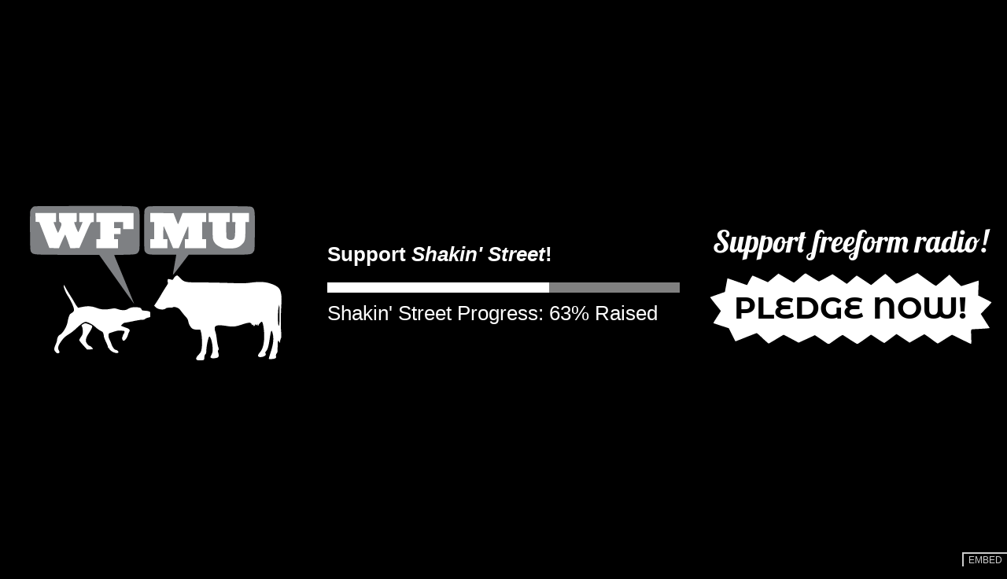

--- FILE ---
content_type: text/html; charset=utf-8
request_url: https://pledge.wfmu.org/pledge-widget?program=S7&r=http%3A%2F%2Fwfmu.org%2Fplaylists%2Fshows%2F121713
body_size: 1606
content:

<!doctype html>
<html>
    <head>
        <meta charset="utf-8">
        <title></title>
        <meta name="viewport" content="width=device-width, initial-scale=1">
        <link href="//fonts.googleapis.com/css?family=Montserrat+Alternates:400,700|Londrina+Solid|Lobster" rel="stylesheet" type="text/css">
        <script src="https://cdnjs.cloudflare.com/ajax/libs/jquery/3.1.1/jquery.min.js"></script>
        
        
    <link rel="stylesheet" href="/static/mynte/css/pledge-widget.css?t=2025-09-29" type="text/css" charset="utf-8">

        <style>
            html, body {
                overflow: hidden;
            }
        </style>
    </head>

    <body>
        


<div class="pledge-widget" data-progress-url="/static/progress/microgoal-S7.json">

    <img class="pledge-widget__logo js-goal-reached hidden pledge-widget__logo--animated" src="/static/img/woofmoo-animated.gif" />
    <img class="pledge-widget__logo js-goal-unmet js-logo " src="/static/img/wfmu-logo-footer.svg" />

    <div class="pledge-widget__overlay js-embed-code-overlay hidden">
        <p>Copy this code and paste it into your favorite HTML document:</p>
        <a class="pledge-widget__back js-back" href="#">&lt; Back</a>
        <input type="text" class="js-embed-code pledge-widget__embed-code" value="&lt;iframe src=&quot;https://pledge.wfmu.org/pledge-widget?program=S7&amp;r=http%3A%2F%2Fwfmu.org%2Fplaylists%2Fshows%2F121713&quot; frameborder=&quot;0&quot;&gt;&lt;/iframe&gt;" readonly="readonly"/>
    </div>

    <div class="pledge-widget__form js-form-overlay hidden">
        <form type="GET" action="/donate" target="_top">
	    <input type="hidden" name="program" value="S7"/>
            <input type="text" name="full_name" placeholder="Your Name" maxlength="255" id="id_full_name" />
            <input type="text" name="email" placeholder="Your Email" id="id_email" />
            <div class="pledge-widget__amount-wrapper">
                <span class="pledge-widget__currency">$</span>
                <input type="text" name="pledge" class="pledge-widget__amount" placeholder="Pledge Amount" id="id_pledge" />
            </div>

            
            <input type="hidden" name="r" value="http://wfmu.org/playlists/shows/121713"/>
            

            <button type="submit">Next &gt;</button>
        </form>
            
           
        <p class="pledge-widget__form-progress-info">
        Shakin&#x27; Street Progress: 
		$<span class="js-progress-amount">510</span> 
		<span class="js-before-goal-set">raised so far</span>
		<span class="js-after-goal-set hidden">
			raised of $<span class="js-goal-amount">800</span>
		</span>
	</p>

        <a class="pledge-widget__back js-back" href="#">&lt; Back</a>
    </div>

    <div class="pledge-widget__info pledge-widget__info--no-progress js-hide-progress hidden">
        
            <h1>Support Shakin&#x27; Street!</h1>
        
        <p class="pledge-widget__slogan">Pledge to keep freeform radio alive and kicking.</p>
    </div>

    <div class="pledge-widget__info js-show-progress ">
        
            

<div class="js-goal-reached hidden">
    <h2>This show has reached its goal!</h2>
    <h4>Year End 2025</h4>
    <div class="pledge-widget__progress-bar">
        <span class="js-campaign-progress-bar" style="width: 100%;"></span>
    </div>
    <p class="pledge-widget__progress-info">
        Station Progress: <span class="js-campaign-progress">100</span>% Raised
    </p>
</div>

<div class="js-goal-unmet ">
    <h3>Support <em>Shakin&#x27; Street</em>!</h3>
    <div class="pledge-widget__progress-bar">
        <span class="js-progress-bar" style="width: 63%;"></span>
    </div>

    <p class="pledge-widget__progress-info js-nearly-complete hidden">
        Only 
        $<span class="js-amount-remaining">290</span>
        Left to Go!
    </p>
    <p class="pledge-widget__progress-info js-in-progress">
    Shakin&#x27; Street Progress: <span class="js-progress">63</span>% Raised
    </p>
</div>


        
    </div>

    <div class="pledge-widget__actions">
        <p class="pledge-widget__callout">Support freeform radio!</p>
        <button class="js-pledge-now pledge-widget__pledge-now">Pledge now!</button>
    </div>
</div>

<button class="js-show-embed pledge-widget__embed">Embed</button>

<script type="text/javascript" src="/static/js/bundles/pledge-widget.js" ></script> 


    <script defer src="https://static.cloudflareinsights.com/beacon.min.js/vcd15cbe7772f49c399c6a5babf22c1241717689176015" integrity="sha512-ZpsOmlRQV6y907TI0dKBHq9Md29nnaEIPlkf84rnaERnq6zvWvPUqr2ft8M1aS28oN72PdrCzSjY4U6VaAw1EQ==" data-cf-beacon='{"version":"2024.11.0","token":"08bde7a5158e4dddaef6579b41196341","server_timing":{"name":{"cfCacheStatus":true,"cfEdge":true,"cfExtPri":true,"cfL4":true,"cfOrigin":true,"cfSpeedBrain":true},"location_startswith":null}}' crossorigin="anonymous"></script>
</body>
</html>


--- FILE ---
content_type: text/css; charset=utf-8
request_url: https://pledge.wfmu.org/static/mynte/css/pledge-widget.css?t=2025-09-29
body_size: 2836
content:
@font-face {
  font-family: "Montserrat Alternates";
  font-style: normal;
  font-weight: 400;
  src: url("/static/mynte/fonts/montserrat-alternates-v9-latin-regular.eot");
  /* IE9 Compat Modes */
  src: local("Montserrat Alternates Regular"), local("MontserratAlternates-Regular"), url("/static/mynte/fonts/montserrat-alternates-v9-latin-regular.eot?#iefix") format("embedded-opentype"), url("/static/mynte/fonts/montserrat-alternates-v9-latin-regular.woff2") format("woff2"), url("/static/mynte/fonts/montserrat-alternates-v9-latin-regular.woff") format("woff"), url("/static/mynte/fonts/montserrat-alternates-v9-latin-regular.ttf") format("truetype"), url("/static/mynte/fonts/montserrat-alternates-v9-latin-regular.svg#MontserratAlternates") format("svg");
  /* Legacy iOS */
}
@font-face {
  font-family: "Montserrat Alternates";
  font-style: normal;
  font-weight: 700;
  src: url("/static/mynte/fonts/montserrat-alternates-v9-latin-700.eot");
  /* IE9 Compat Modes */
  src: local("Montserrat Alternates Bold"), local("MontserratAlternates-Bold"), url("/static/mynte/fonts/montserrat-alternates-v9-latin-700.eot?#iefix") format("embedded-opentype"), url("/static/mynte/fonts/montserrat-alternates-v9-latin-700.woff2") format("woff2"), url("/static/mynte/fonts/montserrat-alternates-v9-latin-700.woff") format("woff"), url("/static/mynte/fonts/montserrat-alternates-v9-latin-700.ttf") format("truetype"), url("/static/mynte/fonts/montserrat-alternates-v9-latin-700.svg#MontserratAlternates") format("svg");
  /* Legacy iOS */
}
@font-face {
  font-family: "Londrina Solid";
  font-style: normal;
  font-weight: 400;
  src: url("/static/mynte/fonts/londrina-solid-v6-latin-regular.eot");
  /* IE9 Compat Modes */
  src: local("Londrina Solid Regular"), local("LondrinaSolid-Regular"), url("/static/mynte/fonts/londrina-solid-v6-latin-regular.eot?#iefix") format("embedded-opentype"), url("/static/mynte/fonts/londrina-solid-v6-latin-regular.woff2") format("woff2"), url("/static/mynte/fonts/londrina-solid-v6-latin-regular.woff") format("woff"), url("/static/mynte/fonts/londrina-solid-v6-latin-regular.ttf") format("truetype"), url("/static/mynte/fonts/londrina-solid-v6-latin-regular.svg#LondrinaSolid") format("svg");
  /* Legacy iOS */
}
@font-face {
  font-family: "Lobster";
  font-style: normal;
  font-weight: 400;
  src: url("/static/mynte/fonts/lobster-v20-latin-regular.eot");
  /* IE9 Compat Modes */
  src: local("Lobster Regular"), local("Lobster-Regular"), url("/static/mynte/fonts/lobster-v20-latin-regular.eot?#iefix") format("embedded-opentype"), url("/static/mynte/fonts/lobster-v20-latin-regular.woff2") format("woff2"), url("/static/mynte/fonts/lobster-v20-latin-regular.woff") format("woff"), url("/static/mynte/fonts/lobster-v20-latin-regular.ttf") format("truetype"), url("/static/mynte/fonts/lobster-v20-latin-regular.svg#Lobster") format("svg");
  /* Legacy iOS */
}
.hidden {
  display: none !important;
}

/*
 * HTML5 boilerplate .visuallyhidden 
 *
 * Hide only visually, but have it available for screen readers:
 * https://snook.ca/archives/html_and_css/hiding-content-for-accessibility
 *
 * 1. For long content, line feeds are not interpreted as spaces and small width
 *    causes content to wrap 1 word per line:
 *    https://medium.com/@jessebeach/beware-smushed-off-screen-accessible-text-5952a4c2cbfe
 */
.visuallyhidden {
  border: 0;
  clip: rect(0 0 0 0);
  clip-path: inset(50%);
  height: 1px;
  margin: -1px;
  overflow: hidden;
  padding: 0;
  position: absolute;
  width: 1px;
  white-space: nowrap;
  /* 1 */
}

.clearfix:after {
  content: "";
  display: table;
  clear: both;
}

.clear {
  clear: both;
}

.hvr-bounce-out {
  vertical-align: middle;
  -webkit-transform: translateZ(0);
  transform: translateZ(0);
  -webkit-backface-visibility: hidden;
  backface-visibility: hidden;
  -moz-osx-font-smoothing: grayscale;
  -webkit-transition-duration: 0.5s;
  transition-duration: 0.5s;
}
.hvr-bounce-out:hover, .hvr-bounce-out:focus, .hvr-bounce-out:active, .hvr-bounce-out.active {
  -webkit-transform: scale(1.2);
  transform: scale(1.2);
  -webkit-transition-timing-function: cubic-bezier(0.47, 2.02, 0.31, -0.36);
  transition-timing-function: cubic-bezier(0.47, 2.02, 0.31, -0.36);
}

.hvr-bubble-top {
  -webkit-transform: translateZ(0);
  transform: translateZ(0);
  -webkit-backface-visibility: hidden;
  backface-visibility: hidden;
  -moz-osx-font-smoothing: grayscale;
  position: relative;
}
.hvr-bubble-top:before {
  pointer-events: none;
  position: absolute;
  z-index: -1;
  content: "";
  border-style: solid;
  -webkit-transition-duration: 0.3s;
  transition-duration: 0.3s;
  -webkit-transition-property: transform;
  transition-property: transform;
  left: calc(50% - 6px);
  top: 0;
  border-width: 0 6px 6px 6px;
  border-color: transparent transparent #fff transparent;
}
.hvr-bubble-top.active:before {
  -webkit-transform: translateY(-6px);
  transform: translateY(-6px);
}

.copy, p, .button, .button--outline, .button--callout, .pledge-widget__pledge-now, .button--small {
  font-family: -apple-system, BlinkMacSystemFont, "Segoe UI", Roboto, Oxygen-Sans, Ubuntu, Cantarell, "Helvetica Neue", sans-serif;
  color: #000;
  font-size: 6vw;
  margin: 0;
  margin-bottom: 1rem;
}
@media only screen and (min-width: 768px) {
  .copy, p, .button, .button--outline, .button--callout, .pledge-widget__pledge-now, .button--small {
    font-size: 1.4rem;
  }
}

.button, .button--outline, .button--callout, .pledge-widget__pledge-now, .button--small {
  font-family: "Montserrat Alternates", "Avenir Next Condensed", Impact, -apple-system, BlinkMacSystemFont, "Segoe UI", Roboto, Oxygen-Sans, Ubuntu, Cantarell, "Helvetica Neue", sans-serif;
  color: #fff;
  background: #000;
  text-align: center;
  border: none;
  font-weight: 700;
  padding: 1rem 1.5rem;
  outline: none;
  display: block;
  margin: 0 auto;
}
.button.disabled, .disabled.button--outline, .disabled.button--callout, .disabled.pledge-widget__pledge-now, .disabled.button--small {
  opacity: 0.5;
}

.button--inverted {
  color: #000;
  background: #fff;
}

.button--small {
  font-size: 1rem;
  padding: 0.5rem 0.75rem;
}

/*
.button--callout, .pledge-widget__pledge-now {
    background: url(/static/img/button-bg.svg);
    background-size: 100% 100%;
    padding: 0;
    margin: 0 auto;
    display: block;
    width: 180vh;
    height: 45vh;
    line-height: 1;
}
*/

.button--outline {
  width: 57vw;
  height: 14.5vw;
  line-height: 14.5vw;
  background: url(/static/img/button-bg-outline.svg);
  background-size: cover;
  padding: 0;
  margin: 0 auto;
  display: block;
}
@media only screen and (min-width: 768px) {
  .button--outline {
    width: 14rem;
    height: 3.6rem;
    line-height: 1;
  }
}

#pledge-widget .loading-message {
  height: 17vw;
  margin: 0.25rem auto;
  padding-top: 0.5rem;
}

.pledge-widget {
  display: flex;
  width: 100%;
  background-color: #000;
  justify-content: space-around;
  position: absolute;
  top: 0;
  right: 0;
  left: 0;
  bottom: 0;
  margin: auto;
  align-content: center;
}
@media only screen and (min-width: 420px) {
  .pledge-widget {
    justify-content: space-between;
  }
}

.pledge-widget__embed-code {
  width: 60vw;
}

.pledge-widget__pledge-now {
    line-height: 1;
    font-size: 3vw;
    height: auto;
    color: #000;
    background: url(/static/img/button-bg-white.svg);
    background-size: contain;
    background-repeat: no-repeat;
    background-position: center;
    text-transform: uppercase;
    padding: 2vw 2.5vw;
}

.pledge-widget__callout {
  font-family: "Lobster", cursive;
  font-size: 3vw;
  color: #fff;
  text-align: center;
}


.pledge-widget__logo {
    position: absolute;
    top: 0;
    bottom: 0;
    left: 3vw;
    width: 25vw;
    height: 75%;
    margin: auto;
    /*
    object-fit: contain;
    */
}
@media only screen and (max-width: 420px) {
  .pledge-widget__logo {
        left: auto;
        right: 52%;
  }
}

.pledge-widget__actions {
    box-sizing: border-box;
    position: absolute;
    display: flex;
    flex-direction: column;
    justify-content: center;
    top: 0;
    bottom: 0;
    right: 1.5vw;
    margin: auto;
    padding: 0;
    height: 100%;
}
@media only screen and (max-width: 420px) {
  .pledge-widget__actions {
        right: auto;
        left: 52%;
  }
}



.pledge-widget__slogan {
  color: #fff;
  font-family: -apple-system, BlinkMacSystemFont, "Segoe UI", Roboto, Oxygen-Sans, Ubuntu, Cantarell, "Helvetica Neue", sans-serif;
  margin: 0;
  line-height: 1.2;
  font-size: 2.5vw;
}

.pledge-widget__info {
  display: none;
}
@media only screen and (min-width: 420px) {
    .pledge-widget__info {
        display: block;
        position: absolute;
        top: 0;
        bottom: 0;
        left: 0;
        right: 0;
        margin: auto;
        width: 35vw;
        height: 100vh;
        padding: 1rem;
    }

    .pledge-widget__info > div {
        display: flex;
        flex-direction: column;
        justify-content: center;
        height: 100%;
    }
}


.pledge-widget__info.pledge-widget__info--no-progress {
  text-align: center;
}
.pledge-widget__info h1, .pledge-widget__info h2, .pledge-widget__info h3, .pledge-widget__info h4 {
  color: #fff;
  font-family: -apple-system, BlinkMacSystemFont, "Segoe UI", Roboto, Oxygen-Sans, Ubuntu, Cantarell, "Helvetica Neue", sans-serif;
  margin: 0;
  margin-bottom: 1vw;
  line-height: 1;
}
.pledge-widget__info h1.pledge-widget__complete-message, .pledge-widget__info h2.pledge-widget__complete-message, .pledge-widget__info h3.pledge-widget__complete-message, .pledge-widget__info h4.pledge-widget__complete-message {
  text-align: center;
  margin: 1vw 0;
}
.pledge-widget__info h1 {
  font-size: 1.25rem;
  font-size: 3vw;
}
.pledge-widget__info h2 {
  font-size: 1.15rem;
  font-size: 2.5vw;
}
.pledge-widget__info h3 {
  font-size: 2vw;
  margin: 1vw 0;
  line-height: 1.3;
}
.pledge-widget__info h4 {
  font-size: 2vw;
}
.pledge-widget__progress-info {
  color: #fff;
  font-size: 2vw;
  margin: 1vw 0;
}

.pledge-widget__form-progress-info {
  color: #fff;
  font-size: 2vw;
  margin: 0;
  text-align: center;
}

.pledge-widget__embed {
  background: #000;
  font-family: -apple-system, BlinkMacSystemFont, "Segoe UI", Roboto, Oxygen-Sans, Ubuntu, Cantarell, "Helvetica Neue", sans-serif;
  font-size: 0.75rem;
  font-weight: normal;
  text-transform: uppercase;
  position: absolute;
  bottom: 0;
  right: 0;
  border: none;
  border-top: 0.1rem solid #cccccc;
  border-left: 0.1rem solid #cccccc;
  color: #cccccc;
}

.pledge-widget__progress-bar {
  background: gray;
  width: 100%;
  height: 1vw;
  position: relative;
  margin-top: 0.5vw;
}
.pledge-widget__progress-bar span {
  width: 63%;
  background: #fff;
  height: 100%;
  position: absolute;
  left: 0;
  top: 0;
}
.pledge-widget__progress-bar.pledge-widget__progress-bar--large {
  height: 3vw;
}

.pledge-widget__form {
  width: 100%;
  height: 100%;
  top: 0;
  left: 0;
  right: 0;
  bottom: 0;
  padding: 2vw 0;
  padding-bottom: 1vw;
  margin: auto;
  position: absolute;
  background: rgba(0, 0, 0, 0.9);
  z-index: 10;
}
.pledge-widget__form label {
  display: none;
}
.pledge-widget__form form {
  display: block;
}
.pledge-widget__form input, .pledge-widget__form button[type=submit] {
  display: inline-block;
  margin: 0 0.25vw;
  margin-bottom: 0.75vw;
  width: 42vw;
  height: 6vw;
  border: none;
  border-radius: 1vw;
  padding: 2vw;
  font-family: -apple-system, BlinkMacSystemFont, "Segoe UI", Roboto, Oxygen-Sans, Ubuntu, Cantarell, "Helvetica Neue", sans-serif;
  font-size: 4.5vw;
}
.pledge-widget__form button[type=submit] {
  width: 46vw;
  height: 10vw;
  background: #fff;
  color: #000;
}
.pledge-widget__form button[type=submit]:hover {
  background: #333333;
  color: #fff;
}
.pledge-widget__form .pledge-widget__amount-wrapper {
  position: relative;
  display: inline-block;
}
.pledge-widget__form .pledge-widget__currency {
  position: absolute;
  margin: auto;
  top: 0.9vw;
  left: -3vw;
  color: #fff;
  font-family: -apple-system, BlinkMacSystemFont, "Segoe UI", Roboto, Oxygen-Sans, Ubuntu, Cantarell, "Helvetica Neue", sans-serif;
  font-size: 4vw;
  line-height: 1;
}
@media only screen and (min-width: 420px) {
  .pledge-widget__form form {
    width: 70vw;
    margin: 0 auto;
    padding: 2.5vw;
    padding-bottom: 1vw;
  }
  .pledge-widget__form input, .pledge-widget__form button[type=submit] {
    width: 28vw;
    padding: 0 2vw;
    font-size: 3vw;
  }
  .pledge-widget__form button[type=submit] {
    width: 32vw;
    height: 6vw;
  }
}

.pledge-widget__back {
  font-size: 4.5vw;
  position: absolute;
  bottom: 3.5vw;
  left: 2.5vw;
  color: #fff;
  text-decoration: none;
  font-family: "Montserrat Alternates", "Avenir Next Condensed", Impact, -apple-system, BlinkMacSystemFont, "Segoe UI", Roboto, Oxygen-Sans, Ubuntu, Cantarell, "Helvetica Neue", sans-serif;
}
@media only screen and (min-width: 420px) {
  .pledge-widget__back {
    font-size: 2vw;
  }
}

.pledge-widget__overlay {
  position: absolute;
  z-index: 10;
  top: 0;
  left: 0;
  right: 0;
  bottom: 0;
  margin: auto;
  background: rgba(0, 0, 0, 0.9);
  text-align: center;
}
.pledge-widget__overlay p {
  color: #fff;
  font-family: -apple-system, BlinkMacSystemFont, "Segoe UI", Roboto, Oxygen-Sans, Ubuntu, Cantarell, "Helvetica Neue", sans-serif;
  font-size: 2.5vw;
  width: 70vw;
  padding: 3vw;
  margin: 0 auto;
}

.loading-message {
  display: -webkit-box;
  display: -moz-box;
  display: -ms-flexbox;
  display: -webkit-flex;
  display: flex;
  width: 60vw;
  height: 22vw;
  margin: 1rem auto;
  background-image: url(/static/img/woofmoo.svg);
  background-size: auto 100%;
  background-repeat: no-repeat;
  background-position: center;
  -ms-flex-align: center;
  -webkit-align-items: center;
  align-items: center;
  -ms-flex-pack: center;
  justify-content: center;
  font-size: 8vw;
  font-weight: bold;
  font-family: "Montserrat Alternates", "Avenir Next Condensed", Impact, -apple-system, BlinkMacSystemFont, "Segoe UI", Roboto, Oxygen-Sans, Ubuntu, Cantarell, "Helvetica Neue", sans-serif;
}
.loading-message.inverted {
  color: #fff;
}

html, body {
  background: #000;
}

/*# sourceMappingURL=pledge-widget.css.map */


--- FILE ---
content_type: image/svg+xml
request_url: https://pledge.wfmu.org/static/img/wfmu-logo-footer.svg
body_size: 2987
content:
<?xml version="1.0" encoding="UTF-8" standalone="no"?>
<svg
   xmlns:dc="http://purl.org/dc/elements/1.1/"
   xmlns:cc="http://creativecommons.org/ns#"
   xmlns:rdf="http://www.w3.org/1999/02/22-rdf-syntax-ns#"
   xmlns:svg="http://www.w3.org/2000/svg"
   xmlns="http://www.w3.org/2000/svg"
   xmlns:sodipodi="http://sodipodi.sourceforge.net/DTD/sodipodi-0.dtd"
   xmlns:inkscape="http://www.inkscape.org/namespaces/inkscape"
   version="1.0"
   width="500pt"
   height="307pt"
   viewBox="0 0 500.000000 307.000000"
   preserveAspectRatio="xMidYMid meet">
  <rect
     style="fill:#ffffff;fill-opacity:1;stroke-width:6;stroke-miterlimit:4;stroke-dasharray:none"
     id="rect4881"
     width="207.69818"
     height="81.554886"
     x="231.70732"
     y="7.0762191" />
  <rect
     style="fill:#ffffff;fill-opacity:1;stroke-width:6;stroke-miterlimit:4;stroke-dasharray:none"
     id="rect4881-9"
     width="201.60063"
     height="81.554886"
     x="7.8125005"
     y="6.6951175" />
  <path
     style="fill:#7e8083;stroke:none;fill-opacity:1"
     inkscape:connector-curvature="0"
     id="path4322"
     d="M 9.3,0.7 C 5.5,1.4 1.2,6.6 0.5,11.3 0.2,13.6 0,31.9 0.2,52 0.5,85.3 0.7,88.7 2.3,91.2 6.3,97 6.1,97 74.8,97.1 l 62.7,0 32.8,46.2 c 18,25.4 33.7,47.3 34.8,48.7 l 2,2.5 -1.8,-4.5 c -0.9,-2.5 -9.9,-24.3 -19.8,-48.5 l -18.2,-44 21.1,-0.5 c 22.9,-0.5 24.3,-0.9 27.6,-6.3 1.9,-3 2,-5.3 2,-42.2 C 218,11.1 217.9,9.4 216,6.2 212,-0.3 217,0 109.3,0.1 55.5,0.2 10.5,0.5 9.3,0.7 Z M 52,23 l 0,9 -2.6,0 c -2.1,0 -2.5,0.4 -2,1.7 4.9,13.1 7.9,20.2 8.6,19.8 0.4,-0.3 2.2,-4.1 4,-8.5 2.7,-6.8 3.1,-8.5 2.2,-10.6 C 61.5,33.1 60.4,32 59.5,32 58.3,32 58,30.4 58,23 l 0,-9 17.5,0 17.5,0 0,9 c 0,8.9 0,9 -2.5,9 -1.4,0 -2.5,0.3 -2.5,0.7 0,2.1 7.5,20.2 8.1,19.6 0.4,-0.5 2.5,-5.2 4.7,-10.6 l 4,-9.7 -3.4,0 -3.4,0 0,-9 0,-9 14.5,0 14.5,0 0,8.9 0,9 -3.2,0.3 c -3.1,0.3 -3.3,0.6 -14.3,25.8 l -11.1,25.5 -9,0.3 -9.1,0.3 -4.8,-13.6 C 72.8,63.1 70.4,57 70,57 c -0.3,0 -3.2,6.1 -6.5,13.5 l -5.9,13.6 -9.5,-0.3 -9.5,-0.3 -10,-25.7 -10,-25.7 -3.5,-0.3 -3.6,-0.3 -0.3,-8.8 -0.3,-8.7 20.6,0 20.5,0 0,9 z m 154,7 0,16 -10.5,0 -10.5,0 0,-7 0,-7 -9,0 -9,0 0,6 0,6 6.5,0 6.5,0 0,6 0,6 -6.5,0 -6.5,0 0,5 0,5 4,0 4,0 0,9 0,9 -21.5,0 -21.5,0 0,-9 0,-9 4,0 4,0 0,-17 0,-17 -4,0 -4,0 0,-9 0,-9 37,0 37,0 0,16 z" />
  <path
     style="fill:#7e8083;stroke:none;fill-opacity:1"
     inkscape:connector-curvature="0"
     id="path4324"
     d="m 234.4,1.4 c -1.7,0.8 -4,2.6 -5.2,4.1 -2.2,2.7 -2.2,3.3 -2.2,43 0,39.8 0,40.3 2.2,43 4,5.1 6.4,5.5 35.1,5.5 l 26.4,0 -3.3,19.2 c -1.9,10.6 -3.4,19.9 -3.4,20.7 0,0.7 7,-7.9 15.6,-19.3 l 15.7,-20.6 60.1,0 c 66.3,0 64.3,0.2 69,-6.3 2,-2.7 2.1,-4.2 2.4,-40.5 0.3,-41.4 0,-44.1 -5.6,-47.9 C 438.6,0.6 433.6,0.5 338,0.3 255.3,0.1 237,0.3 234.4,1.4 Z m 55,23.8 c 2.3,5.9 4.4,10.8 4.8,10.8 0.4,0 1.6,-2.5 2.7,-5.5 1.2,-3 3,-8 4.2,-11 l 2,-5.5 23.5,0 23.4,0 0,9 0,9 -4,0 -4,0 0,17 0,17 4,0 4,0 0,9 0,9 -21,0 -21,0 0,-9 0,-9 3.5,0 3.5,0 0,-13.2 c 0,-7.3 -0.4,-12.8 -0.8,-12.3 -0.5,0.6 -4.8,10.6 -9.7,22.2 l -8.8,21.3 -5.7,0 -5.6,0 -8.9,-21.6 c -4.9,-11.8 -9.3,-21.8 -9.7,-22 -0.4,-0.3 -0.8,5.4 -0.8,12.5 l 0,13.1 4,0 4,0 0,9 0,9 -17,0 -17,0 0,-9 0,-9 4,0 4,0 0,-17 0,-17 -4,0 -4,0 0,-9 0,-9 23.1,0.2 23.2,0.3 4.1,10.7 z M 397,23 l 0,9 -3.5,0 -3.5,0 0,14.9 c 0,8.2 0.3,15.7 0.6,16.6 1,2.6 6.2,4.8 9.9,4.1 6.3,-1.2 7,-3 7.3,-20.2 l 0.3,-15.4 -3,0 -3.1,0 0,-9 0,-9 16.5,0 16.5,0 0,9 0,9 -3.5,0 -3.5,0 0,16.7 c 0,18.8 -0.9,22.1 -7.1,28 -6.4,6.1 -12,7.8 -24.9,7.8 -10.5,0 -12,-0.2 -17.5,-2.8 -7.3,-3.4 -11.1,-6.9 -13.6,-12.2 -1.6,-3.4 -1.9,-6.6 -1.9,-20.8 l 0,-16.7 -4,0 -4,0 0,-9 0,-9 21,0 21,0 0,9 z" />
  <path
     style="fill:#ffffff;stroke:none;fill-opacity:1"
     inkscape:connector-curvature="0"
     id="path4326"
     d="m 289.2,139.6 c -1.2,0.8 -2.9,2.9 -3.8,4.6 -1.2,2.3 -2,2.9 -3.7,2.4 -7.8,-1.9 -7.6,-1.9 -8.2,0.7 -0.4,1.4 -0.2,3.4 0.4,4.4 0.8,1.6 0.2,3.2 -3.3,8.4 -2.3,3.5 -6.9,10.9 -10.1,16.4 -3.2,5.5 -7.6,12.6 -9.8,15.8 l -3.9,5.9 2.3,2.4 c 4.9,5.3 16.4,6.9 20.8,3 1.2,-1.1 3.5,-1.6 7.4,-1.5 3.1,0.1 6.3,-0.3 7,-0.9 1,-0.8 2.4,-0.8 5.2,-0.1 5.4,1.5 7.8,3.3 11.1,8.2 1.6,2.3 5.2,6.7 8,9.8 4.1,4.4 5.4,6.5 5.9,10.1 0.8,5.5 4.1,11.4 7.8,14.2 2.1,1.6 4.5,2.1 9.5,2.3 l 6.6,0.1 1.3,4.4 c 2.1,6.3 2.8,25.1 1.4,33.4 -1.1,6.1 -1.8,7.4 -6.2,12.1 -5.3,5.6 -6.1,8.6 -2.8,10.4 2.2,1.2 12.3,0.8 13.6,-0.5 0.4,-0.4 0.8,-2.7 0.9,-5.2 0.1,-3.1 0.8,-4.9 2,-5.8 1.4,-1.1 1.8,-2.9 1.9,-8.7 0.1,-8.1 4.4,-27.1 6,-26.6 2.6,0.8 5.9,12.3 6.3,21.7 0.3,8.7 0.1,9.9 -2.2,14.5 -2.4,4.7 -2.5,5.1 -0.8,6.3 1.9,1.5 9.8,1 13.2,-0.8 2.3,-1.2 2.6,-4.9 0.9,-9.9 -0.9,-2.6 -0.9,-3.6 0.3,-4.7 1.3,-1.3 1.2,-2.1 -0.3,-6.7 -0.9,-2.9 -2.2,-9.8 -2.8,-15.5 -0.6,-5.6 -1.8,-11.9 -2.6,-13.9 -0.8,-1.9 -1.5,-5 -1.5,-6.9 0,-6.6 6.2,-7.8 24.7,-4.8 11.7,1.8 16.3,1.4 30,-3.2 12.6,-4.2 16.9,-4.4 18.5,-0.9 1.2,2.7 2.4,3.2 3.1,1.2 0.3,-0.6 0.6,-0.1 0.6,1.1 0.1,3 2.3,2.4 3.2,-0.9 0.5,-1.6 0.7,-1.8 0.8,-0.7 0.1,2.3 2.8,2.3 3.4,0 0.4,-1.3 0.5,-1.1 0.6,0.5 0.1,2.1 2.1,3.4 2.1,1.4 0,-1.6 5.1,-7.1 6.5,-7.1 3.1,0 5.9,23.7 4.5,37.5 -1.2,11.3 -3.5,18 -8.4,23.6 -4.2,4.9 -4.6,7.6 -1.2,8.9 3,1.1 9.9,-0.6 12.1,-3 1.3,-1.5 1.4,-2.3 0.5,-3.9 -0.9,-1.7 -0.8,-2.5 0.6,-3.9 3.3,-3.2 5.5,-10.2 7.4,-23.4 2.9,-19.4 3.7,-21.2 5.8,-13.9 3.2,10.6 2,22.6 -4.3,41 -1.9,5.8 -3.3,10.7 -3,10.9 0.9,0.9 8.9,0.4 11.9,-0.7 2.5,-1 2.8,-1.5 2.4,-4.8 -0.3,-2.6 0.1,-4.2 1.4,-5.5 1.5,-1.5 1.8,-3.5 1.8,-12.5 0,-12 0.9,-15 3,-10.6 l 1.4,2.8 0.6,-4 c 0.3,-2.2 1.1,-4.9 1.8,-6.1 0.8,-1.6 0.8,-5.4 0,-15 -0.9,-12 -0.7,-27.7 0.8,-55 0.8,-12.8 -0.7,-22.7 -4,-27.6 -3,-4.6 -9.7,-8.3 -20,-11.3 -10.5,-3 -20.4,-3.3 -37.9,-1 -10,1.3 -16.3,1.4 -42.5,0.5 -16.9,-0.5 -42,-1 -55.8,-1 -30.6,0 -33,-0.5 -40.6,-8.5 -2.9,-3 -5.7,-5.5 -6.3,-5.5 -0.6,0 -2.1,0.7 -3.3,1.6 z m 206.6,71.5 c 0.2,8.3 0,18.1 -0.4,21.7 -0.6,5.9 -0.8,6.4 -1.7,4.2 -1.5,-3.6 -1.4,-28.4 0.1,-35.3 0.8,-3.1 1.4,-5.7 1.5,-5.7 0.1,0 0.4,6.8 0.5,15.1 z" />
  <path
     style="fill:#ffffff;stroke:none;fill-opacity:1"
     inkscape:connector-curvature="0"
     id="path4328"
     d="m 67,158.2 c 0,4.1 4.6,15.2 8.8,21.3 2.6,3.8 6.5,11 8.5,15.8 4.6,10.8 4.4,14.2 -1,17.2 -2,1.1 -3.9,2.7 -4.3,3.5 -1.8,3.9 -3.3,9 -4.1,14.4 -1.4,9.2 -10.2,23.6 -15.6,25.7 -2.6,0.9 -5.3,6.3 -5.3,10.2 0,1.4 -1.1,4.9 -2.4,7.9 -4.1,9.2 -4.2,11.8 -0.7,15.7 2.4,2.7 3.5,3.2 5.5,2.7 2.9,-0.7 3.2,-2 1.1,-5.6 -2.4,-4.2 -1.8,-8.2 2.3,-14.6 6,-9.2 9.9,-13.1 17.6,-17.6 3.9,-2.3 11.2,-8 16.1,-12.8 10.1,-9.5 14.9,-12.4 19.2,-11.4 5.9,1.5 12.5,5.3 17.8,10.3 3,2.9 7.5,6.1 10,7.2 3.6,1.6 4.6,2.6 5.5,5.7 0.5,2 1,4.6 1,5.8 0,1.1 1.8,5.7 4,10.3 2.2,4.5 4,9.1 4,10.2 0,1.1 0.7,2.2 1.5,2.5 0.8,0.4 1.5,1.2 1.5,1.9 0,0.7 2.1,2.7 4.7,4.4 7.5,5 17.2,4 11.5,-1.2 -1,-1 -2.5,-1.7 -3.3,-1.7 -2.6,0 -6.8,-5.3 -8.8,-11.1 -1,-3 -2.8,-7.4 -4,-9.7 -2.3,-4.6 -2.8,-10.4 -0.8,-12 1.3,-1 15.1,-5.3 17.7,-5.5 0.8,0 4.1,0 7.2,0.1 5.5,0.2 5.8,0.3 5.6,2.8 -0.2,1.4 -0.8,3 -1.5,3.6 -0.7,0.6 -1.3,1.7 -1.3,2.4 0,0.8 -0.5,2.3 -1.2,3.4 -1.4,2.2 -0.2,7.1 1.9,7.8 2.2,0.7 7.1,-5.3 8.7,-10.6 0.8,-2.9 2.2,-6.2 3,-7.4 2.1,-3 0.6,-5.3 -5.1,-7.4 -2.7,-0.9 -6.3,-2.3 -8.2,-3.1 l -3.4,-1.3 2.8,-3 c 1.6,-1.7 3.8,-3 4.9,-3 1.2,0 8.6,-1.4 16.6,-3 8,-1.7 15.6,-3 17,-2.9 1.4,0 2.8,0 3.3,-0.1 0.4,-0.1 1.2,-0.3 1.7,-0.4 0.6,0 1.4,-0.6 1.8,-1.2 0.4,-0.6 2.8,-1.6 5.5,-2.4 l 4.7,-1.3 0,-5.3 c 0,-5.3 0,-5.3 -3.7,-6.3 -2.1,-0.6 -5.7,-1.1 -8,-1.1 -3.7,0 -4.5,-0.4 -5.8,-2.9 -1.3,-2.6 -2.2,-3 -7.1,-3.7 -8.1,-1 -15.1,0.1 -19.4,3.1 -4.6,3.2 -12.2,3.4 -20.5,0.5 -5.1,-1.7 -6.6,-1.9 -11.9,-0.9 -13.1,2.3 -20,2.1 -28.6,-1.1 -10.9,-4 -18.5,-4.7 -29.5,-2.5 l -8.9,1.8 -2,-2.6 c -1.2,-1.4 -3.7,-5.4 -5.6,-8.8 -1.9,-3.5 -5.6,-9.5 -8.1,-13.4 -2.5,-3.8 -6.2,-10 -8.3,-13.8 C 67.9,157 67,155.9 67,158.2 Z" />
  <path
     style="fill:#ffffff;stroke:none;fill-opacity:1"
     inkscape:connector-curvature="0"
     id="path4330"
     d="m 105.3,235 c -3.1,1.9 -3.2,2 -1.8,4.7 0.9,1.6 1.5,5.5 1.5,9.1 0,5.5 -0.4,6.8 -3.5,11.3 -1.9,2.8 -3.5,5.7 -3.5,6.5 0,0.7 3.5,5.2 7.7,9.9 l 7.7,8.5 5.8,0 c 3.4,0 5.8,-0.4 5.8,-1 0,-1.6 -4.7,-6 -6.3,-6 -1.6,0 -4.9,-3.4 -6.7,-6.9 -2.1,-4 -0.4,-10.3 5.1,-18.3 5.2,-7.7 7.7,-13.5 6.3,-14.7 -1.6,-1.4 -11.2,-5.1 -13.1,-5.1 -1,0 -3.2,0.9 -5,2 z" />
</svg>


--- FILE ---
content_type: text/javascript; charset=utf-8
request_url: https://pledge.wfmu.org/static/js/bundles/pledge-widget.js
body_size: 16139
content:
!function(t){var n={};function c(e){if(n[e])return n[e].exports;var l=n[e]={i:e,l:!1,exports:{}};return t[e].call(l.exports,l,l.exports,c),l.l=!0,l.exports}c.m=t,c.c=n,c.d=function(t,n,e){c.o(t,n)||Object.defineProperty(t,n,{enumerable:!0,get:e})},c.r=function(t){"undefined"!=typeof Symbol&&Symbol.toStringTag&&Object.defineProperty(t,Symbol.toStringTag,{value:"Module"}),Object.defineProperty(t,"__esModule",{value:!0})},c.t=function(t,n){if(1&n&&(t=c(t)),8&n)return t;if(4&n&&"object"==typeof t&&t&&t.__esModule)return t;var e=Object.create(null);if(c.r(e),Object.defineProperty(e,"default",{enumerable:!0,value:t}),2&n&&"string"!=typeof t)for(var l in t)c.d(e,l,function(n){return t[n]}.bind(null,l));return e},c.n=function(t){var n=t&&t.__esModule?function(){return t.default}:function(){return t};return c.d(n,"a",n),n},c.o=function(t,n){return Object.prototype.hasOwnProperty.call(t,n)},c.p="",c(c.s=977)}({138:function(module,exports){eval("module.exports = jQuery;\n//# sourceMappingURL=[data-uri]\n//# sourceURL=webpack-internal:///138\n")},809:function(module,exports,__webpack_require__){"use strict";eval("\nconst strictUriEncode = __webpack_require__(810);\nconst decodeComponent = __webpack_require__(811);\nconst splitOnFirst = __webpack_require__(812);\nconst filterObject = __webpack_require__(813);\n\nconst isNullOrUndefined = value => value === null || value === undefined;\n\nfunction encoderForArrayFormat(options) {\n\tswitch (options.arrayFormat) {\n\t\tcase 'index':\n\t\t\treturn key => (result, value) => {\n\t\t\t\tconst index = result.length;\n\n\t\t\t\tif (\n\t\t\t\t\tvalue === undefined ||\n\t\t\t\t\t(options.skipNull && value === null) ||\n\t\t\t\t\t(options.skipEmptyString && value === '')\n\t\t\t\t) {\n\t\t\t\t\treturn result;\n\t\t\t\t}\n\n\t\t\t\tif (value === null) {\n\t\t\t\t\treturn [...result, [encode(key, options), '[', index, ']'].join('')];\n\t\t\t\t}\n\n\t\t\t\treturn [\n\t\t\t\t\t...result,\n\t\t\t\t\t[encode(key, options), '[', encode(index, options), ']=', encode(value, options)].join('')\n\t\t\t\t];\n\t\t\t};\n\n\t\tcase 'bracket':\n\t\t\treturn key => (result, value) => {\n\t\t\t\tif (\n\t\t\t\t\tvalue === undefined ||\n\t\t\t\t\t(options.skipNull && value === null) ||\n\t\t\t\t\t(options.skipEmptyString && value === '')\n\t\t\t\t) {\n\t\t\t\t\treturn result;\n\t\t\t\t}\n\n\t\t\t\tif (value === null) {\n\t\t\t\t\treturn [...result, [encode(key, options), '[]'].join('')];\n\t\t\t\t}\n\n\t\t\t\treturn [...result, [encode(key, options), '[]=', encode(value, options)].join('')];\n\t\t\t};\n\n\t\tcase 'comma':\n\t\tcase 'separator':\n\t\t\treturn key => (result, value) => {\n\t\t\t\tif (value === null || value === undefined || value.length === 0) {\n\t\t\t\t\treturn result;\n\t\t\t\t}\n\n\t\t\t\tif (result.length === 0) {\n\t\t\t\t\treturn [[encode(key, options), '=', encode(value, options)].join('')];\n\t\t\t\t}\n\n\t\t\t\treturn [[result, encode(value, options)].join(options.arrayFormatSeparator)];\n\t\t\t};\n\n\t\tdefault:\n\t\t\treturn key => (result, value) => {\n\t\t\t\tif (\n\t\t\t\t\tvalue === undefined ||\n\t\t\t\t\t(options.skipNull && value === null) ||\n\t\t\t\t\t(options.skipEmptyString && value === '')\n\t\t\t\t) {\n\t\t\t\t\treturn result;\n\t\t\t\t}\n\n\t\t\t\tif (value === null) {\n\t\t\t\t\treturn [...result, encode(key, options)];\n\t\t\t\t}\n\n\t\t\t\treturn [...result, [encode(key, options), '=', encode(value, options)].join('')];\n\t\t\t};\n\t}\n}\n\nfunction parserForArrayFormat(options) {\n\tlet result;\n\n\tswitch (options.arrayFormat) {\n\t\tcase 'index':\n\t\t\treturn (key, value, accumulator) => {\n\t\t\t\tresult = /\\[(\\d*)\\]$/.exec(key);\n\n\t\t\t\tkey = key.replace(/\\[\\d*\\]$/, '');\n\n\t\t\t\tif (!result) {\n\t\t\t\t\taccumulator[key] = value;\n\t\t\t\t\treturn;\n\t\t\t\t}\n\n\t\t\t\tif (accumulator[key] === undefined) {\n\t\t\t\t\taccumulator[key] = {};\n\t\t\t\t}\n\n\t\t\t\taccumulator[key][result[1]] = value;\n\t\t\t};\n\n\t\tcase 'bracket':\n\t\t\treturn (key, value, accumulator) => {\n\t\t\t\tresult = /(\\[\\])$/.exec(key);\n\t\t\t\tkey = key.replace(/\\[\\]$/, '');\n\n\t\t\t\tif (!result) {\n\t\t\t\t\taccumulator[key] = value;\n\t\t\t\t\treturn;\n\t\t\t\t}\n\n\t\t\t\tif (accumulator[key] === undefined) {\n\t\t\t\t\taccumulator[key] = [value];\n\t\t\t\t\treturn;\n\t\t\t\t}\n\n\t\t\t\taccumulator[key] = [].concat(accumulator[key], value);\n\t\t\t};\n\n\t\tcase 'comma':\n\t\tcase 'separator':\n\t\t\treturn (key, value, accumulator) => {\n\t\t\t\tconst isArray = typeof value === 'string' && value.includes(options.arrayFormatSeparator);\n\t\t\t\tconst isEncodedArray = (typeof value === 'string' && !isArray && decode(value, options).includes(options.arrayFormatSeparator));\n\t\t\t\tvalue = isEncodedArray ? decode(value, options) : value;\n\t\t\t\tconst newValue = isArray || isEncodedArray ? value.split(options.arrayFormatSeparator).map(item => decode(item, options)) : value === null ? value : decode(value, options);\n\t\t\t\taccumulator[key] = newValue;\n\t\t\t};\n\n\t\tdefault:\n\t\t\treturn (key, value, accumulator) => {\n\t\t\t\tif (accumulator[key] === undefined) {\n\t\t\t\t\taccumulator[key] = value;\n\t\t\t\t\treturn;\n\t\t\t\t}\n\n\t\t\t\taccumulator[key] = [].concat(accumulator[key], value);\n\t\t\t};\n\t}\n}\n\nfunction validateArrayFormatSeparator(value) {\n\tif (typeof value !== 'string' || value.length !== 1) {\n\t\tthrow new TypeError('arrayFormatSeparator must be single character string');\n\t}\n}\n\nfunction encode(value, options) {\n\tif (options.encode) {\n\t\treturn options.strict ? strictUriEncode(value) : encodeURIComponent(value);\n\t}\n\n\treturn value;\n}\n\nfunction decode(value, options) {\n\tif (options.decode) {\n\t\treturn decodeComponent(value);\n\t}\n\n\treturn value;\n}\n\nfunction keysSorter(input) {\n\tif (Array.isArray(input)) {\n\t\treturn input.sort();\n\t}\n\n\tif (typeof input === 'object') {\n\t\treturn keysSorter(Object.keys(input))\n\t\t\t.sort((a, b) => Number(a) - Number(b))\n\t\t\t.map(key => input[key]);\n\t}\n\n\treturn input;\n}\n\nfunction removeHash(input) {\n\tconst hashStart = input.indexOf('#');\n\tif (hashStart !== -1) {\n\t\tinput = input.slice(0, hashStart);\n\t}\n\n\treturn input;\n}\n\nfunction getHash(url) {\n\tlet hash = '';\n\tconst hashStart = url.indexOf('#');\n\tif (hashStart !== -1) {\n\t\thash = url.slice(hashStart);\n\t}\n\n\treturn hash;\n}\n\nfunction extract(input) {\n\tinput = removeHash(input);\n\tconst queryStart = input.indexOf('?');\n\tif (queryStart === -1) {\n\t\treturn '';\n\t}\n\n\treturn input.slice(queryStart + 1);\n}\n\nfunction parseValue(value, options) {\n\tif (options.parseNumbers && !Number.isNaN(Number(value)) && (typeof value === 'string' && value.trim() !== '')) {\n\t\tvalue = Number(value);\n\t} else if (options.parseBooleans && value !== null && (value.toLowerCase() === 'true' || value.toLowerCase() === 'false')) {\n\t\tvalue = value.toLowerCase() === 'true';\n\t}\n\n\treturn value;\n}\n\nfunction parse(query, options) {\n\toptions = Object.assign({\n\t\tdecode: true,\n\t\tsort: true,\n\t\tarrayFormat: 'none',\n\t\tarrayFormatSeparator: ',',\n\t\tparseNumbers: false,\n\t\tparseBooleans: false\n\t}, options);\n\n\tvalidateArrayFormatSeparator(options.arrayFormatSeparator);\n\n\tconst formatter = parserForArrayFormat(options);\n\n\t// Create an object with no prototype\n\tconst ret = Object.create(null);\n\n\tif (typeof query !== 'string') {\n\t\treturn ret;\n\t}\n\n\tquery = query.trim().replace(/^[?#&]/, '');\n\n\tif (!query) {\n\t\treturn ret;\n\t}\n\n\tfor (const param of query.split('&')) {\n\t\tif (param === '') {\n\t\t\tcontinue;\n\t\t}\n\n\t\tlet [key, value] = splitOnFirst(options.decode ? param.replace(/\\+/g, ' ') : param, '=');\n\n\t\t// Missing `=` should be `null`:\n\t\t// http://w3.org/TR/2012/WD-url-20120524/#collect-url-parameters\n\t\tvalue = value === undefined ? null : ['comma', 'separator'].includes(options.arrayFormat) ? value : decode(value, options);\n\t\tformatter(decode(key, options), value, ret);\n\t}\n\n\tfor (const key of Object.keys(ret)) {\n\t\tconst value = ret[key];\n\t\tif (typeof value === 'object' && value !== null) {\n\t\t\tfor (const k of Object.keys(value)) {\n\t\t\t\tvalue[k] = parseValue(value[k], options);\n\t\t\t}\n\t\t} else {\n\t\t\tret[key] = parseValue(value, options);\n\t\t}\n\t}\n\n\tif (options.sort === false) {\n\t\treturn ret;\n\t}\n\n\treturn (options.sort === true ? Object.keys(ret).sort() : Object.keys(ret).sort(options.sort)).reduce((result, key) => {\n\t\tconst value = ret[key];\n\t\tif (Boolean(value) && typeof value === 'object' && !Array.isArray(value)) {\n\t\t\t// Sort object keys, not values\n\t\t\tresult[key] = keysSorter(value);\n\t\t} else {\n\t\t\tresult[key] = value;\n\t\t}\n\n\t\treturn result;\n\t}, Object.create(null));\n}\n\nexports.extract = extract;\nexports.parse = parse;\n\nexports.stringify = (object, options) => {\n\tif (!object) {\n\t\treturn '';\n\t}\n\n\toptions = Object.assign({\n\t\tencode: true,\n\t\tstrict: true,\n\t\tarrayFormat: 'none',\n\t\tarrayFormatSeparator: ','\n\t}, options);\n\n\tvalidateArrayFormatSeparator(options.arrayFormatSeparator);\n\n\tconst shouldFilter = key => (\n\t\t(options.skipNull && isNullOrUndefined(object[key])) ||\n\t\t(options.skipEmptyString && object[key] === '')\n\t);\n\n\tconst formatter = encoderForArrayFormat(options);\n\n\tconst objectCopy = {};\n\n\tfor (const key of Object.keys(object)) {\n\t\tif (!shouldFilter(key)) {\n\t\t\tobjectCopy[key] = object[key];\n\t\t}\n\t}\n\n\tconst keys = Object.keys(objectCopy);\n\n\tif (options.sort !== false) {\n\t\tkeys.sort(options.sort);\n\t}\n\n\treturn keys.map(key => {\n\t\tconst value = object[key];\n\n\t\tif (value === undefined) {\n\t\t\treturn '';\n\t\t}\n\n\t\tif (value === null) {\n\t\t\treturn encode(key, options);\n\t\t}\n\n\t\tif (Array.isArray(value)) {\n\t\t\treturn value\n\t\t\t\t.reduce(formatter(key), [])\n\t\t\t\t.join('&');\n\t\t}\n\n\t\treturn encode(key, options) + '=' + encode(value, options);\n\t}).filter(x => x.length > 0).join('&');\n};\n\nexports.parseUrl = (url, options) => {\n\toptions = Object.assign({\n\t\tdecode: true\n\t}, options);\n\n\tconst [url_, hash] = splitOnFirst(url, '#');\n\n\treturn Object.assign(\n\t\t{\n\t\t\turl: url_.split('?')[0] || '',\n\t\t\tquery: parse(extract(url), options)\n\t\t},\n\t\toptions && options.parseFragmentIdentifier && hash ? {fragmentIdentifier: decode(hash, options)} : {}\n\t);\n};\n\nexports.stringifyUrl = (object, options) => {\n\toptions = Object.assign({\n\t\tencode: true,\n\t\tstrict: true\n\t}, options);\n\n\tconst url = removeHash(object.url).split('?')[0] || '';\n\tconst queryFromUrl = exports.extract(object.url);\n\tconst parsedQueryFromUrl = exports.parse(queryFromUrl, {sort: false});\n\n\tconst query = Object.assign(parsedQueryFromUrl, object.query);\n\tlet queryString = exports.stringify(query, options);\n\tif (queryString) {\n\t\tqueryString = `?${queryString}`;\n\t}\n\n\tlet hash = getHash(object.url);\n\tif (object.fragmentIdentifier) {\n\t\thash = `#${encode(object.fragmentIdentifier, options)}`;\n\t}\n\n\treturn `${url}${queryString}${hash}`;\n};\n\nexports.pick = (input, filter, options) => {\n\toptions = Object.assign({\n\t\tparseFragmentIdentifier: true\n\t}, options);\n\n\tconst {url, query, fragmentIdentifier} = exports.parseUrl(input, options);\n\treturn exports.stringifyUrl({\n\t\turl,\n\t\tquery: filterObject(query, filter),\n\t\tfragmentIdentifier\n\t}, options);\n};\n\nexports.exclude = (input, filter, options) => {\n\tconst exclusionFilter = Array.isArray(filter) ? key => !filter.includes(key) : (key, value) => !filter(key, value);\n\n\treturn exports.pick(input, exclusionFilter, options);\n};\n\n//# sourceMappingURL=[data-uri]\n//# sourceURL=webpack-internal:///809\n")},810:function(module,exports,__webpack_require__){"use strict";eval("\nmodule.exports = str => encodeURIComponent(str).replace(/[!'()*]/g, x => `%${x.charCodeAt(0).toString(16).toUpperCase()}`);\n\n//# sourceMappingURL=[data-uri]\n//# sourceURL=webpack-internal:///810\n")},811:function(module,exports,__webpack_require__){"use strict";eval("\nvar token = '%[a-f0-9]{2}';\nvar singleMatcher = new RegExp('(' + token + ')|([^%]+?)', 'gi');\nvar multiMatcher = new RegExp('(' + token + ')+', 'gi');\n\nfunction decodeComponents(components, split) {\n\ttry {\n\t\t// Try to decode the entire string first\n\t\treturn [decodeURIComponent(components.join(''))];\n\t} catch (err) {\n\t\t// Do nothing\n\t}\n\n\tif (components.length === 1) {\n\t\treturn components;\n\t}\n\n\tsplit = split || 1;\n\n\t// Split the array in 2 parts\n\tvar left = components.slice(0, split);\n\tvar right = components.slice(split);\n\n\treturn Array.prototype.concat.call([], decodeComponents(left), decodeComponents(right));\n}\n\nfunction decode(input) {\n\ttry {\n\t\treturn decodeURIComponent(input);\n\t} catch (err) {\n\t\tvar tokens = input.match(singleMatcher) || [];\n\n\t\tfor (var i = 1; i < tokens.length; i++) {\n\t\t\tinput = decodeComponents(tokens, i).join('');\n\n\t\t\ttokens = input.match(singleMatcher) || [];\n\t\t}\n\n\t\treturn input;\n\t}\n}\n\nfunction customDecodeURIComponent(input) {\n\t// Keep track of all the replacements and prefill the map with the `BOM`\n\tvar replaceMap = {\n\t\t'%FE%FF': '\\uFFFD\\uFFFD',\n\t\t'%FF%FE': '\\uFFFD\\uFFFD'\n\t};\n\n\tvar match = multiMatcher.exec(input);\n\twhile (match) {\n\t\ttry {\n\t\t\t// Decode as big chunks as possible\n\t\t\treplaceMap[match[0]] = decodeURIComponent(match[0]);\n\t\t} catch (err) {\n\t\t\tvar result = decode(match[0]);\n\n\t\t\tif (result !== match[0]) {\n\t\t\t\treplaceMap[match[0]] = result;\n\t\t\t}\n\t\t}\n\n\t\tmatch = multiMatcher.exec(input);\n\t}\n\n\t// Add `%C2` at the end of the map to make sure it does not replace the combinator before everything else\n\treplaceMap['%C2'] = '\\uFFFD';\n\n\tvar entries = Object.keys(replaceMap);\n\n\tfor (var i = 0; i < entries.length; i++) {\n\t\t// Replace all decoded components\n\t\tvar key = entries[i];\n\t\tinput = input.replace(new RegExp(key, 'g'), replaceMap[key]);\n\t}\n\n\treturn input;\n}\n\nmodule.exports = function (encodedURI) {\n\tif (typeof encodedURI !== 'string') {\n\t\tthrow new TypeError('Expected `encodedURI` to be of type `string`, got `' + typeof encodedURI + '`');\n\t}\n\n\ttry {\n\t\tencodedURI = encodedURI.replace(/\\+/g, ' ');\n\n\t\t// Try the built in decoder first\n\t\treturn decodeURIComponent(encodedURI);\n\t} catch (err) {\n\t\t// Fallback to a more advanced decoder\n\t\treturn customDecodeURIComponent(encodedURI);\n\t}\n};\n\n//# sourceMappingURL=[data-uri]\n//# sourceURL=webpack-internal:///811\n")},812:function(module,exports,__webpack_require__){"use strict";eval("\n\nmodule.exports = (string, separator) => {\n\tif (!(typeof string === 'string' && typeof separator === 'string')) {\n\t\tthrow new TypeError('Expected the arguments to be of type `string`');\n\t}\n\n\tif (separator === '') {\n\t\treturn [string];\n\t}\n\n\tconst separatorIndex = string.indexOf(separator);\n\n\tif (separatorIndex === -1) {\n\t\treturn [string];\n\t}\n\n\treturn [\n\t\tstring.slice(0, separatorIndex),\n\t\tstring.slice(separatorIndex + separator.length)\n\t];\n};\n\n//# sourceMappingURL=[data-uri]\n//# sourceURL=webpack-internal:///812\n")},813:function(module,exports,__webpack_require__){"use strict";eval("\nmodule.exports = function (obj, predicate) {\n\tvar ret = {};\n\tvar keys = Object.keys(obj);\n\tvar isArr = Array.isArray(predicate);\n\n\tfor (var i = 0; i < keys.length; i++) {\n\t\tvar key = keys[i];\n\t\tvar val = obj[key];\n\n\t\tif (isArr ? predicate.indexOf(key) !== -1 : predicate(key, val, obj)) {\n\t\t\tret[key] = val;\n\t\t}\n\t}\n\n\treturn ret;\n};\n\n//# sourceMappingURL=[data-uri]\n//# sourceURL=webpack-internal:///813\n")},977:function(module,exports,__webpack_require__){"use strict";eval("\n\nObject.defineProperty(exports, \"__esModule\", {\n    value: true\n});\n\nvar _createClass = function () { function defineProperties(target, props) { for (var i = 0; i < props.length; i++) { var descriptor = props[i]; descriptor.enumerable = descriptor.enumerable || false; descriptor.configurable = true; if (\"value\" in descriptor) descriptor.writable = true; Object.defineProperty(target, descriptor.key, descriptor); } } return function (Constructor, protoProps, staticProps) { if (protoProps) defineProperties(Constructor.prototype, protoProps); if (staticProps) defineProperties(Constructor, staticProps); return Constructor; }; }();\n\nvar _jquery = __webpack_require__(138);\n\nvar _jquery2 = _interopRequireDefault(_jquery);\n\nvar _queryString = __webpack_require__(809);\n\nvar _queryString2 = _interopRequireDefault(_queryString);\n\nfunction _interopRequireDefault(obj) { return obj && obj.__esModule ? obj : { 'default': obj }; }\n\nfunction _classCallCheck(instance, Constructor) { if (!(instance instanceof Constructor)) { throw new TypeError(\"Cannot call a class as a function\"); } }\n\nvar PledgeWidget = function () {\n    function PledgeWidget(widget_selector) {\n        _classCallCheck(this, PledgeWidget);\n\n        this.widget = (0, _jquery2['default'])(widget_selector);\n        this.progress_url = this.widget.data('progress-url');\n        this.initEventListeners();\n        this.initProgressUpdates();\n    }\n\n    _createClass(PledgeWidget, [{\n        key: 'initEventListeners',\n        value: function initEventListeners() {\n            var _this = this;\n\n            (0, _jquery2['default'])(document).on('click', '.js-pledge-now', function (e) {\n                (0, _jquery2['default'])('.js-form-overlay').removeClass('hidden');\n                (0, _jquery2['default'])('.js-logo').addClass('hidden');\n                _this.preventParentNavigation();\n            });\n\n            (0, _jquery2['default'])(document).on('keyup', function (e) {\n                _this.preventParentNavigation();\n            });\n\n            (0, _jquery2['default'])(document).on('click', '.js-show-embed', function (e) {\n                (0, _jquery2['default'])('.js-embed-code-overlay').removeClass('hidden');\n                _this.preventParentNavigation();\n            });\n\n            (0, _jquery2['default'])(document).on('click', '.js-back', function (e) {\n                e.preventDefault();\n                (0, _jquery2['default'])('.js-embed-code-overlay, .js-form-overlay').addClass('hidden');\n                (0, _jquery2['default'])('.js-logo').removeClass('hidden');\n                _this.preventParentNavigation();\n            });\n\n            (0, _jquery2['default'])(document).on('click', '.js-embed-code', function (e) {\n                _this.preventParentNavigation();\n                e.currentTarget.focus();\n                e.currentTarget.select();\n            });\n        }\n    }, {\n        key: 'initProgressUpdates',\n        value: function initProgressUpdates() {\n            var _this2 = this;\n\n            setTimeout(function () {\n                _jquery2['default'].ajax(_this2.progress_url, {\n                    method: 'GET',\n                    cache: false,\n                    dataType: 'json'\n                }).done(function (response) {\n                    (0, _jquery2['default'])('.js-progress-amount').text(response.progress_amount.toLocaleString());\n                    (0, _jquery2['default'])('.js-goal-amount').text(response.goal_amount.toLocaleString());\n                    (0, _jquery2['default'])('.js-amount-remaining').text(response.amount_remaining.toLocaleString());\n                    (0, _jquery2['default'])('.js-progress').text(response.progress);\n                    (0, _jquery2['default'])('.js-progress-bar').css({ width: response.progress + '%' });\n\n                    if (response.goal_amount > 0) {\n                        (0, _jquery2['default'])('.js-after-goal-set').removeClass('hidden');\n                        (0, _jquery2['default'])('.js-before-goal-set').addClass('hidden');\n                    } else {\n                        (0, _jquery2['default'])('.js-after-goal-set').addClass('hidden');\n                        (0, _jquery2['default'])('.js-before-goal-set').removeClass('hidden');\n                    }\n\n                    if (parseInt(response.progress) >= 100) {\n                        (0, _jquery2['default'])('.js-goal-reached').removeClass('hidden');\n                        (0, _jquery2['default'])('.js-goal-unmet').addClass('hidden');\n                    } else {\n                        (0, _jquery2['default'])('.js-goal-reached').addClass('hidden');\n                        (0, _jquery2['default'])('.js-goal-unmet').removeClass('hidden');\n                    }\n\n                    if (parseInt(response.progress) >= 75) {\n                        (0, _jquery2['default'])('.js-nearly-complete').removeClass('hidden');\n                        (0, _jquery2['default'])('.js-in-progress').addClass('hidden');\n                    } else {\n                        (0, _jquery2['default'])('.js-nearly-complete').addClass('hidden');\n                        (0, _jquery2['default'])('.js-in-progress').removeClass('hidden');\n                    }\n\n                    if (response.show_progress) {\n                        (0, _jquery2['default'])('.js-show-progress').removeClass('hidden');\n                        (0, _jquery2['default'])('.js-hide-progress').addClass('hidden');\n                    } else {\n                        (0, _jquery2['default'])('.js-show-progress').addClass('hidden');\n                        (0, _jquery2['default'])('.js-hide-progress').removeClass('hidden');\n                    }\n                }).then(function () {\n                    _this2.initProgressUpdates();\n                });\n            }, Math.floor(Math.random() * 1500 + 1500));\n        }\n    }, {\n        key: 'preventParentNavigation',\n        value: function preventParentNavigation() {\n            try {\n                parent.postMessage({ 'restartRefresh': true }, '*');\n            } catch (e) {\n                console.log('Could not send message to parent', e, parent);\n            }\n        }\n    }]);\n\n    return PledgeWidget;\n}();\n\nexports['default'] = PledgeWidget;\n\n\n(0, _jquery2['default'])(document).ready(function () {\n    var widget = new PledgeWidget('.pledge-widget');\n});\n//# sourceMappingURL=[data-uri]\n//# sourceURL=webpack-internal:///977\n")}});

--- FILE ---
content_type: image/svg+xml
request_url: https://pledge.wfmu.org/static/img/button-bg-white.svg
body_size: 1376
content:
<?xml version="1.0" encoding="UTF-8" standalone="no"?>
<svg
   xmlns:dc="http://purl.org/dc/elements/1.1/"
   xmlns:cc="http://creativecommons.org/ns#"
   xmlns:rdf="http://www.w3.org/1999/02/22-rdf-syntax-ns#"
   xmlns:svg="http://www.w3.org/2000/svg"
   xmlns="http://www.w3.org/2000/svg"
   xmlns:sodipodi="http://sodipodi.sourceforge.net/DTD/sodipodi-0.dtd"
   xmlns:inkscape="http://www.inkscape.org/namespaces/inkscape"
   version="1.0"
   width="655.000000pt"
   height="164.000000pt"
   viewBox="0 0 655.000000 164.000000"
   preserveAspectRatio="xMidYMid meet"
   id="svg4217"
   inkscape:version="0.91 r13725"
   sodipodi:docname="button-bg-white.svg">
  <defs
     id="defs4227" />
  <sodipodi:namedview
     pagecolor="#ffffff"
     bordercolor="#666666"
     borderopacity="1"
     objecttolerance="10"
     gridtolerance="10"
     guidetolerance="10"
     inkscape:pageopacity="0"
     inkscape:pageshadow="2"
     inkscape:window-width="1918"
     inkscape:window-height="1078"
     id="namedview4225"
     showgrid="false"
     inkscape:zoom="1.7380153"
     inkscape:cx="409.375"
     inkscape:cy="102.5"
     inkscape:window-x="1366"
     inkscape:window-y="0"
     inkscape:window-maximized="0"
     inkscape:current-layer="svg4217" />
  <metadata
     id="metadata4219">
Created by potrace 1.13, written by Peter Selinger 2001-2015
<rdf:RDF>
  <cc:Work
     rdf:about="">
    <dc:format>image/svg+xml</dc:format>
    <dc:type
       rdf:resource="http://purl.org/dc/dcmitype/StillImage" />
    <dc:title></dc:title>
  </cc:Work>
</rdf:RDF>
</metadata>
  <g
     transform="translate(0.000000,164.000000) scale(0.100000,-0.100000)"
     fill="#000000"
     stroke="none"
     id="g4221"
     style="fill:#ffffff;fill-opacity:1">
    <path
       d="M2090 1529 c-69 -60 -129 -108 -135 -108 -5 0 -89 46 -185 103 l-175 103 -122 -99 -122 -99 -172 75 c-95 42 -177 76 -183 76 -6 0 -37 -49 -70 -109 l-58 -109 -52 18 c-316 111 -400 140 -402 138 -1 -2 -15 -73 -31 -158 l-29 -155 -170 -59 c-93 -32 -171 -60 -173 -62 -2 -1 54 -73 123 -159 l127 -156 -22 -37 c-13 -20 -54 -83 -91 -140 -46 -68 -64 -104 -56 -107 7 -2 90 -29 183 -59 l170 -55 75 -151 c41 -82 77 -150 80 -150 3 0 113 43 245 95 132 52 243 95 248 95 5 0 67 -54 137 -120 70 -66 133 -120 139 -120 6 0 84 45 175 100 90 55 167 100 172 100 5 0 85 -41 178 -90 l170 -91 189 86 189 87 159 -106 159 -106 156 110 c92 65 162 109 171 106 8 -3 85 -52 171 -108 86 -55 162 -101 167 -101 6 0 80 48 164 108 l153 108 31 -18 c18 -10 85 -54 150 -98 65 -43 124 -76 130 -74 7 3 73 50 147 105 l134 100 51 -32 c27 -18 95 -63 151 -100 l100 -67 169 96 c92 53 171 97 175 98 4 1 73 -46 154 -105 80 -60 150 -108 156 -108 5 0 80 45 166 100 87 55 161 100 165 100 4 0 103 -47 220 -105 117 -58 217 -105 222 -105 7 0 8 58 4 164 -6 150 -5 165 11 170 9 2 82 8 162 11 80 4 170 10 201 13 l56 7 -105 163 -105 163 128 129 c70 71 125 132 122 137 -3 4 -74 42 -157 83 l-152 75 7 172 7 171 -198 -64 c-109 -35 -203 -64 -208 -64 -6 0 -70 59 -142 131 l-132 132 -148 -125 c-82 -68 -155 -128 -162 -132 -8 -5 -86 45 -223 143 l-210 151 -241 -125 c-234 -122 -242 -125 -261 -108 -12 10 -68 62 -126 115 -58 54 -110 98 -116 98 -5 -1 -82 -58 -170 -129 l-159 -128 -163 108 c-89 60 -166 109 -171 109 -5 0 -58 -43 -118 -95 -60 -52 -111 -94 -114 -93 -3 2 -78 52 -167 112 l-162 109 -153 -83 c-84 -46 -158 -83 -163 -83 -6 0 -72 39 -148 86 -76 48 -146 91 -155 96 -13 7 -44 -14 -142 -100z"
       id="path4223"
       style="fill:#ffffff;fill-opacity:1" />
  </g>
</svg>
